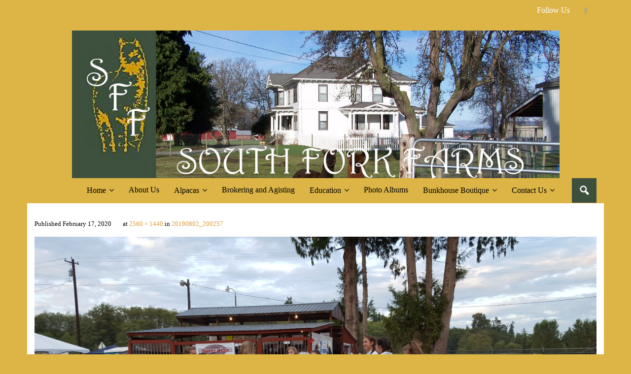

--- FILE ---
content_type: text/html; charset=UTF-8
request_url: http://alpacasofsouthforkfarms.com/wp/20190802_200257/
body_size: 11900
content:
<!DOCTYPE html>

<html lang="en">
<head>
<meta charset="UTF-8" />
<meta name="viewport" content="width=device-width" />
<link rel="profile" href="//gmpg.org/xfn/11" />
<link rel="pingback" href="http://alpacasofsouthforkfarms.com/wp/xmlrpc.php" />

<title>20190802_200257 &#8211; alpacasofsouthforkfarms.com</title>
<meta name='robots' content='max-image-preview:large' />
<link rel='dns-prefetch' href='//dl.dropboxusercontent.com' />
<link rel='dns-prefetch' href='//fonts.googleapis.com' />
<link rel="alternate" type="application/rss+xml" title="alpacasofsouthforkfarms.com &raquo; Feed" href="http://alpacasofsouthforkfarms.com/wp/feed/" />
<link rel="alternate" type="application/rss+xml" title="alpacasofsouthforkfarms.com &raquo; Comments Feed" href="http://alpacasofsouthforkfarms.com/wp/comments/feed/" />
<link rel="alternate" title="oEmbed (JSON)" type="application/json+oembed" href="http://alpacasofsouthforkfarms.com/wp/wp-json/oembed/1.0/embed?url=http%3A%2F%2Falpacasofsouthforkfarms.com%2Fwp%2F20190802_200257%2F" />
<link rel="alternate" title="oEmbed (XML)" type="text/xml+oembed" href="http://alpacasofsouthforkfarms.com/wp/wp-json/oembed/1.0/embed?url=http%3A%2F%2Falpacasofsouthforkfarms.com%2Fwp%2F20190802_200257%2F&#038;format=xml" />
<style id='wp-img-auto-sizes-contain-inline-css' type='text/css'>
img:is([sizes=auto i],[sizes^="auto," i]){contain-intrinsic-size:3000px 1500px}
/*# sourceURL=wp-img-auto-sizes-contain-inline-css */
</style>
<style id='wp-emoji-styles-inline-css' type='text/css'>

	img.wp-smiley, img.emoji {
		display: inline !important;
		border: none !important;
		box-shadow: none !important;
		height: 1em !important;
		width: 1em !important;
		margin: 0 0.07em !important;
		vertical-align: -0.1em !important;
		background: none !important;
		padding: 0 !important;
	}
/*# sourceURL=wp-emoji-styles-inline-css */
</style>
<style id='wp-block-library-inline-css' type='text/css'>
:root{--wp-block-synced-color:#7a00df;--wp-block-synced-color--rgb:122,0,223;--wp-bound-block-color:var(--wp-block-synced-color);--wp-editor-canvas-background:#ddd;--wp-admin-theme-color:#007cba;--wp-admin-theme-color--rgb:0,124,186;--wp-admin-theme-color-darker-10:#006ba1;--wp-admin-theme-color-darker-10--rgb:0,107,160.5;--wp-admin-theme-color-darker-20:#005a87;--wp-admin-theme-color-darker-20--rgb:0,90,135;--wp-admin-border-width-focus:2px}@media (min-resolution:192dpi){:root{--wp-admin-border-width-focus:1.5px}}.wp-element-button{cursor:pointer}:root .has-very-light-gray-background-color{background-color:#eee}:root .has-very-dark-gray-background-color{background-color:#313131}:root .has-very-light-gray-color{color:#eee}:root .has-very-dark-gray-color{color:#313131}:root .has-vivid-green-cyan-to-vivid-cyan-blue-gradient-background{background:linear-gradient(135deg,#00d084,#0693e3)}:root .has-purple-crush-gradient-background{background:linear-gradient(135deg,#34e2e4,#4721fb 50%,#ab1dfe)}:root .has-hazy-dawn-gradient-background{background:linear-gradient(135deg,#faaca8,#dad0ec)}:root .has-subdued-olive-gradient-background{background:linear-gradient(135deg,#fafae1,#67a671)}:root .has-atomic-cream-gradient-background{background:linear-gradient(135deg,#fdd79a,#004a59)}:root .has-nightshade-gradient-background{background:linear-gradient(135deg,#330968,#31cdcf)}:root .has-midnight-gradient-background{background:linear-gradient(135deg,#020381,#2874fc)}:root{--wp--preset--font-size--normal:16px;--wp--preset--font-size--huge:42px}.has-regular-font-size{font-size:1em}.has-larger-font-size{font-size:2.625em}.has-normal-font-size{font-size:var(--wp--preset--font-size--normal)}.has-huge-font-size{font-size:var(--wp--preset--font-size--huge)}.has-text-align-center{text-align:center}.has-text-align-left{text-align:left}.has-text-align-right{text-align:right}.has-fit-text{white-space:nowrap!important}#end-resizable-editor-section{display:none}.aligncenter{clear:both}.items-justified-left{justify-content:flex-start}.items-justified-center{justify-content:center}.items-justified-right{justify-content:flex-end}.items-justified-space-between{justify-content:space-between}.screen-reader-text{border:0;clip-path:inset(50%);height:1px;margin:-1px;overflow:hidden;padding:0;position:absolute;width:1px;word-wrap:normal!important}.screen-reader-text:focus{background-color:#ddd;clip-path:none;color:#444;display:block;font-size:1em;height:auto;left:5px;line-height:normal;padding:15px 23px 14px;text-decoration:none;top:5px;width:auto;z-index:100000}html :where(.has-border-color){border-style:solid}html :where([style*=border-top-color]){border-top-style:solid}html :where([style*=border-right-color]){border-right-style:solid}html :where([style*=border-bottom-color]){border-bottom-style:solid}html :where([style*=border-left-color]){border-left-style:solid}html :where([style*=border-width]){border-style:solid}html :where([style*=border-top-width]){border-top-style:solid}html :where([style*=border-right-width]){border-right-style:solid}html :where([style*=border-bottom-width]){border-bottom-style:solid}html :where([style*=border-left-width]){border-left-style:solid}html :where(img[class*=wp-image-]){height:auto;max-width:100%}:where(figure){margin:0 0 1em}html :where(.is-position-sticky){--wp-admin--admin-bar--position-offset:var(--wp-admin--admin-bar--height,0px)}@media screen and (max-width:600px){html :where(.is-position-sticky){--wp-admin--admin-bar--position-offset:0px}}

/*# sourceURL=wp-block-library-inline-css */
</style><style id='global-styles-inline-css' type='text/css'>
:root{--wp--preset--aspect-ratio--square: 1;--wp--preset--aspect-ratio--4-3: 4/3;--wp--preset--aspect-ratio--3-4: 3/4;--wp--preset--aspect-ratio--3-2: 3/2;--wp--preset--aspect-ratio--2-3: 2/3;--wp--preset--aspect-ratio--16-9: 16/9;--wp--preset--aspect-ratio--9-16: 9/16;--wp--preset--color--black: #000000;--wp--preset--color--cyan-bluish-gray: #abb8c3;--wp--preset--color--white: #ffffff;--wp--preset--color--pale-pink: #f78da7;--wp--preset--color--vivid-red: #cf2e2e;--wp--preset--color--luminous-vivid-orange: #ff6900;--wp--preset--color--luminous-vivid-amber: #fcb900;--wp--preset--color--light-green-cyan: #7bdcb5;--wp--preset--color--vivid-green-cyan: #00d084;--wp--preset--color--pale-cyan-blue: #8ed1fc;--wp--preset--color--vivid-cyan-blue: #0693e3;--wp--preset--color--vivid-purple: #9b51e0;--wp--preset--gradient--vivid-cyan-blue-to-vivid-purple: linear-gradient(135deg,rgb(6,147,227) 0%,rgb(155,81,224) 100%);--wp--preset--gradient--light-green-cyan-to-vivid-green-cyan: linear-gradient(135deg,rgb(122,220,180) 0%,rgb(0,208,130) 100%);--wp--preset--gradient--luminous-vivid-amber-to-luminous-vivid-orange: linear-gradient(135deg,rgb(252,185,0) 0%,rgb(255,105,0) 100%);--wp--preset--gradient--luminous-vivid-orange-to-vivid-red: linear-gradient(135deg,rgb(255,105,0) 0%,rgb(207,46,46) 100%);--wp--preset--gradient--very-light-gray-to-cyan-bluish-gray: linear-gradient(135deg,rgb(238,238,238) 0%,rgb(169,184,195) 100%);--wp--preset--gradient--cool-to-warm-spectrum: linear-gradient(135deg,rgb(74,234,220) 0%,rgb(151,120,209) 20%,rgb(207,42,186) 40%,rgb(238,44,130) 60%,rgb(251,105,98) 80%,rgb(254,248,76) 100%);--wp--preset--gradient--blush-light-purple: linear-gradient(135deg,rgb(255,206,236) 0%,rgb(152,150,240) 100%);--wp--preset--gradient--blush-bordeaux: linear-gradient(135deg,rgb(254,205,165) 0%,rgb(254,45,45) 50%,rgb(107,0,62) 100%);--wp--preset--gradient--luminous-dusk: linear-gradient(135deg,rgb(255,203,112) 0%,rgb(199,81,192) 50%,rgb(65,88,208) 100%);--wp--preset--gradient--pale-ocean: linear-gradient(135deg,rgb(255,245,203) 0%,rgb(182,227,212) 50%,rgb(51,167,181) 100%);--wp--preset--gradient--electric-grass: linear-gradient(135deg,rgb(202,248,128) 0%,rgb(113,206,126) 100%);--wp--preset--gradient--midnight: linear-gradient(135deg,rgb(2,3,129) 0%,rgb(40,116,252) 100%);--wp--preset--font-size--small: 13px;--wp--preset--font-size--medium: 20px;--wp--preset--font-size--large: 36px;--wp--preset--font-size--x-large: 42px;--wp--preset--spacing--20: 0.44rem;--wp--preset--spacing--30: 0.67rem;--wp--preset--spacing--40: 1rem;--wp--preset--spacing--50: 1.5rem;--wp--preset--spacing--60: 2.25rem;--wp--preset--spacing--70: 3.38rem;--wp--preset--spacing--80: 5.06rem;--wp--preset--shadow--natural: 6px 6px 9px rgba(0, 0, 0, 0.2);--wp--preset--shadow--deep: 12px 12px 50px rgba(0, 0, 0, 0.4);--wp--preset--shadow--sharp: 6px 6px 0px rgba(0, 0, 0, 0.2);--wp--preset--shadow--outlined: 6px 6px 0px -3px rgb(255, 255, 255), 6px 6px rgb(0, 0, 0);--wp--preset--shadow--crisp: 6px 6px 0px rgb(0, 0, 0);}:where(.is-layout-flex){gap: 0.5em;}:where(.is-layout-grid){gap: 0.5em;}body .is-layout-flex{display: flex;}.is-layout-flex{flex-wrap: wrap;align-items: center;}.is-layout-flex > :is(*, div){margin: 0;}body .is-layout-grid{display: grid;}.is-layout-grid > :is(*, div){margin: 0;}:where(.wp-block-columns.is-layout-flex){gap: 2em;}:where(.wp-block-columns.is-layout-grid){gap: 2em;}:where(.wp-block-post-template.is-layout-flex){gap: 1.25em;}:where(.wp-block-post-template.is-layout-grid){gap: 1.25em;}.has-black-color{color: var(--wp--preset--color--black) !important;}.has-cyan-bluish-gray-color{color: var(--wp--preset--color--cyan-bluish-gray) !important;}.has-white-color{color: var(--wp--preset--color--white) !important;}.has-pale-pink-color{color: var(--wp--preset--color--pale-pink) !important;}.has-vivid-red-color{color: var(--wp--preset--color--vivid-red) !important;}.has-luminous-vivid-orange-color{color: var(--wp--preset--color--luminous-vivid-orange) !important;}.has-luminous-vivid-amber-color{color: var(--wp--preset--color--luminous-vivid-amber) !important;}.has-light-green-cyan-color{color: var(--wp--preset--color--light-green-cyan) !important;}.has-vivid-green-cyan-color{color: var(--wp--preset--color--vivid-green-cyan) !important;}.has-pale-cyan-blue-color{color: var(--wp--preset--color--pale-cyan-blue) !important;}.has-vivid-cyan-blue-color{color: var(--wp--preset--color--vivid-cyan-blue) !important;}.has-vivid-purple-color{color: var(--wp--preset--color--vivid-purple) !important;}.has-black-background-color{background-color: var(--wp--preset--color--black) !important;}.has-cyan-bluish-gray-background-color{background-color: var(--wp--preset--color--cyan-bluish-gray) !important;}.has-white-background-color{background-color: var(--wp--preset--color--white) !important;}.has-pale-pink-background-color{background-color: var(--wp--preset--color--pale-pink) !important;}.has-vivid-red-background-color{background-color: var(--wp--preset--color--vivid-red) !important;}.has-luminous-vivid-orange-background-color{background-color: var(--wp--preset--color--luminous-vivid-orange) !important;}.has-luminous-vivid-amber-background-color{background-color: var(--wp--preset--color--luminous-vivid-amber) !important;}.has-light-green-cyan-background-color{background-color: var(--wp--preset--color--light-green-cyan) !important;}.has-vivid-green-cyan-background-color{background-color: var(--wp--preset--color--vivid-green-cyan) !important;}.has-pale-cyan-blue-background-color{background-color: var(--wp--preset--color--pale-cyan-blue) !important;}.has-vivid-cyan-blue-background-color{background-color: var(--wp--preset--color--vivid-cyan-blue) !important;}.has-vivid-purple-background-color{background-color: var(--wp--preset--color--vivid-purple) !important;}.has-black-border-color{border-color: var(--wp--preset--color--black) !important;}.has-cyan-bluish-gray-border-color{border-color: var(--wp--preset--color--cyan-bluish-gray) !important;}.has-white-border-color{border-color: var(--wp--preset--color--white) !important;}.has-pale-pink-border-color{border-color: var(--wp--preset--color--pale-pink) !important;}.has-vivid-red-border-color{border-color: var(--wp--preset--color--vivid-red) !important;}.has-luminous-vivid-orange-border-color{border-color: var(--wp--preset--color--luminous-vivid-orange) !important;}.has-luminous-vivid-amber-border-color{border-color: var(--wp--preset--color--luminous-vivid-amber) !important;}.has-light-green-cyan-border-color{border-color: var(--wp--preset--color--light-green-cyan) !important;}.has-vivid-green-cyan-border-color{border-color: var(--wp--preset--color--vivid-green-cyan) !important;}.has-pale-cyan-blue-border-color{border-color: var(--wp--preset--color--pale-cyan-blue) !important;}.has-vivid-cyan-blue-border-color{border-color: var(--wp--preset--color--vivid-cyan-blue) !important;}.has-vivid-purple-border-color{border-color: var(--wp--preset--color--vivid-purple) !important;}.has-vivid-cyan-blue-to-vivid-purple-gradient-background{background: var(--wp--preset--gradient--vivid-cyan-blue-to-vivid-purple) !important;}.has-light-green-cyan-to-vivid-green-cyan-gradient-background{background: var(--wp--preset--gradient--light-green-cyan-to-vivid-green-cyan) !important;}.has-luminous-vivid-amber-to-luminous-vivid-orange-gradient-background{background: var(--wp--preset--gradient--luminous-vivid-amber-to-luminous-vivid-orange) !important;}.has-luminous-vivid-orange-to-vivid-red-gradient-background{background: var(--wp--preset--gradient--luminous-vivid-orange-to-vivid-red) !important;}.has-very-light-gray-to-cyan-bluish-gray-gradient-background{background: var(--wp--preset--gradient--very-light-gray-to-cyan-bluish-gray) !important;}.has-cool-to-warm-spectrum-gradient-background{background: var(--wp--preset--gradient--cool-to-warm-spectrum) !important;}.has-blush-light-purple-gradient-background{background: var(--wp--preset--gradient--blush-light-purple) !important;}.has-blush-bordeaux-gradient-background{background: var(--wp--preset--gradient--blush-bordeaux) !important;}.has-luminous-dusk-gradient-background{background: var(--wp--preset--gradient--luminous-dusk) !important;}.has-pale-ocean-gradient-background{background: var(--wp--preset--gradient--pale-ocean) !important;}.has-electric-grass-gradient-background{background: var(--wp--preset--gradient--electric-grass) !important;}.has-midnight-gradient-background{background: var(--wp--preset--gradient--midnight) !important;}.has-small-font-size{font-size: var(--wp--preset--font-size--small) !important;}.has-medium-font-size{font-size: var(--wp--preset--font-size--medium) !important;}.has-large-font-size{font-size: var(--wp--preset--font-size--large) !important;}.has-x-large-font-size{font-size: var(--wp--preset--font-size--x-large) !important;}
/*# sourceURL=global-styles-inline-css */
</style>

<style id='classic-theme-styles-inline-css' type='text/css'>
/*! This file is auto-generated */
.wp-block-button__link{color:#fff;background-color:#32373c;border-radius:9999px;box-shadow:none;text-decoration:none;padding:calc(.667em + 2px) calc(1.333em + 2px);font-size:1.125em}.wp-block-file__button{background:#32373c;color:#fff;text-decoration:none}
/*# sourceURL=/wp-includes/css/classic-themes.min.css */
</style>
<link rel='stylesheet' id='contact-form-7-css' href='http://alpacasofsouthforkfarms.com/wp/wp-content/plugins/contact-form-7/includes/css/styles.css?ver=6.1.4' type='text/css' media='all' />
<link rel='stylesheet' id='thinkup-google-fonts-css' href='//fonts.googleapis.com/css?family=PT+Sans%3A300%2C400%2C600%2C700%7CRaleway%3A300%2C400%2C600%2C700&#038;subset=latin%2Clatin-ext' type='text/css' media='all' />
<link rel='stylesheet' id='prettyPhoto-css' href='http://alpacasofsouthforkfarms.com/wp/wp-content/themes/Experon_Pro/lib/extentions/prettyPhoto/css/prettyPhoto.css?ver=3.1.6' type='text/css' media='all' />
<link rel='stylesheet' id='thinkup-bootstrap-css' href='http://alpacasofsouthforkfarms.com/wp/wp-content/themes/Experon_Pro/lib/extentions/bootstrap/css/bootstrap.min.css?ver=2.3.2' type='text/css' media='all' />
<link rel='stylesheet' id='dashicons-css' href='http://alpacasofsouthforkfarms.com/wp/wp-includes/css/dashicons.min.css?ver=6.9' type='text/css' media='all' />
<link rel='stylesheet' id='font-awesome-css' href='http://alpacasofsouthforkfarms.com/wp/wp-content/themes/Experon_Pro/lib/extentions/font-awesome/css/font-awesome.min.css?ver=4.7.0' type='text/css' media='all' />
<link rel='stylesheet' id='thinkup-shortcodes-css' href='http://alpacasofsouthforkfarms.com/wp/wp-content/themes/Experon_Pro/styles/style-shortcodes.css?ver=1.11.1' type='text/css' media='all' />
<link rel='stylesheet' id='thinkup-style-css' href='http://alpacasofsouthforkfarms.com/wp/wp-content/themes/Experon_Pro/style.css?ver=1.11.1' type='text/css' media='all' />
<link rel='stylesheet' id='thinkup-portfolio-css' href='http://alpacasofsouthforkfarms.com/wp/wp-content/themes/Experon_Pro/styles/style-portfolio.css?ver=1.11.1' type='text/css' media='all' />
<script type="text/javascript" src="http://alpacasofsouthforkfarms.com/wp/wp-includes/js/jquery/jquery.min.js?ver=3.7.1" id="jquery-core-js"></script>
<script type="text/javascript" src="http://alpacasofsouthforkfarms.com/wp/wp-includes/js/jquery/jquery-migrate.min.js?ver=3.4.1" id="jquery-migrate-js"></script>
<script type="text/javascript" src="http://alpacasofsouthforkfarms.com/wp/wp-content/themes/Experon_Pro/lib/scripts/plugins/sticky/jquery.sticky.js?ver=true" id="sticky-js"></script>
<script type="text/javascript" src="http://alpacasofsouthforkfarms.com/wp/wp-content/themes/Experon_Pro/lib/scripts/plugins/videoBG/jquery.videoBG.js?ver=0.2" id="videobg-js"></script>
<script type="text/javascript" id="tweetscroll-js-extra">
/* <![CDATA[ */
var PiTweetScroll = {"ajaxrequests":"http://alpacasofsouthforkfarms.com/wp/wp-admin/admin-ajax.php"};
//# sourceURL=tweetscroll-js-extra
/* ]]> */
</script>
<script type="text/javascript" src="http://alpacasofsouthforkfarms.com/wp/wp-content/themes/Experon_Pro/lib/widgets/twitterfeed/js/jquery.tweetscroll.js?ver=6.9" id="tweetscroll-js"></script>
<link rel="https://api.w.org/" href="http://alpacasofsouthforkfarms.com/wp/wp-json/" /><link rel="alternate" title="JSON" type="application/json" href="http://alpacasofsouthforkfarms.com/wp/wp-json/wp/v2/media/1549" /><link rel="EditURI" type="application/rsd+xml" title="RSD" href="http://alpacasofsouthforkfarms.com/wp/xmlrpc.php?rsd" />
<meta name="generator" content="WordPress 6.9" />
<link rel="canonical" href="http://alpacasofsouthforkfarms.com/wp/20190802_200257/" />
<link rel='shortlink' href='http://alpacasofsouthforkfarms.com/wp/?p=1549' />
<style type="text/css">.recentcomments a{display:inline !important;padding:0 !important;margin:0 !important;}</style><style type="text/css">
#content, #content button, #content input, #content select, #content textarea { font-family:georgia}
#introaction-core, #introaction-core button, #introaction-core input, #introaction-core select, #introaction-core textarea { font-family:georgia}
#outroaction-core, #outroaction-core button, #outroaction-core input, #outroaction-core select, #outroaction-core textarea { font-family:georgia}
h1, h2, h3, h4, h5, h6 { font-family:georgia}
#content h1, #content h2, #content h3, #content h4, #content h5, #content h6 { font-family:georgia}
#intro-core h1, #intro-core h2, #intro-core h3, #intro-core h4, #intro-core h5, #intro-core h6 { font-family:georgia}
#introaction-core h1, #introaction-core h2, #introaction-core h3, #introaction-core h4, #introaction-core h5, #introaction-core h6 { font-family:georgia}
#outroaction-core h1, #outroaction-core h2, #outroaction-core h3, #outroaction-core h4, #outroaction-core h5, #outroaction-core h6 { font-family:georgia}
#footer-core h3 { font-family:georgia}
#pre-header .header-links li a, #pre-header-social li.message, #pre-header-search input { font-family:georgia}
#header li a, #header-sticky li a, #header-social li.message, #header-search input { font-family:georgia}
#footer-core, #footer-core button, #footer-core input, #footer-core select, #footer-core textarea { font-family:georgia}
#sub-footer-core, #sub-footer-core a { font-family:georgia}
#slider .featured-title span { font-family:georgia}
#slider .featured-excerpt span, #slider .featured-link a { font-family:georgia}
</style><style type="text/css">
#content, #content button, #content input, #content select, #content textarea { font-size:16px}
#introaction-core, #introaction-core button, #introaction-core input, #introaction-core select, #introaction-core textarea { font-size:16px}
#outroaction-core, #outroaction-core button, #outroaction-core input, #outroaction-core select, #outroaction-core textarea { font-size:16px}
h1, #content h1,#introaction-core h1, #outroaction-core h1 { font-size:28px}
h2, #content h2,#introaction-core h2, #outroaction-core h2 { font-size:26px}
h3, #content h3,#introaction-core h3, #outroaction-core h3 { font-size:24px}
h4, #content h4,#introaction-core h4, #outroaction-core h4 { font-size:22px}
h5, #content h5,#introaction-core h5, #outroaction-core h5 { font-size:20px}
h6, #content h6,#introaction-core h6, #outroaction-core h6 { font-size:18px}
#footer-core h3 { font-size:16px}
#pre-header #pre-header-core .menu > li > a, #pre-header-social li, #pre-header-social li a, #pre-header-search input { font-size:16px}
#pre-header #pre-header-core .sub-menu a { font-size:16px}
#header #header-core .menu > li > a, #header-responsive li a { font-size:16px}
#header #header-core .sub-menu a { font-size:16px}
#footer-core, #footer-core button, #footer-core input, #footer-core select, #footer-core textarea, #footer-core .widget { font-size:16px}
#sub-footer-core, #sub-footer-core a { font-size:14px}
#sidebar h3.widget-title { font-size:16px}
#slider .featured-title span { font-size:16px !important; }
#slider .featured-excerpt span { font-size:14px !important; }
</style>
<style type="text/css">
blockquote,
q,
a,
#pre-header .header-links .menu-hover > a,
#pre-header .header-links > ul > li > a:hover,
#pre-header .header-links .sub-menu a:hover,
#pre-header .header-links i,
#header .header-links .sub-menu a:hover,
#header .header-links .sub-menu .current-menu-item a,
#header .menu > li.menu-hover > a,
#header .menu > li.current_page_item > a,
#header .menu > li.current-menu-ancestor > a,
#header .menu > li > a:hover,
.header-style2.header-stickyactive #header .menu > li.menu-hover > a,
.header-style2.header-stickyactive #header .menu > li.current_page_item > a,
.header-style2.header-stickyactive #header .menu > li.current-menu-ancestor > a,
.header-style2.header-stickyactive #header .menu > li > a:hover,
#slider .featured-title span,
#slider .featured-excerpt span,
#slider .featured-link a,
#intro .page-title,
#intro #breadcrumbs,
.themebutton:hover,
button:hover,
html input[type="button"]:hover,
input[type="reset"]:hover,
input[type="submit"]:hover,
.themebutton2,
a.themebutton2,
.themebutton4,
.themebutton4:hover,
.action-text h3,
#footer-core a,
#footer-core .widget li > a:before,
.widget li a:hover,
.widget li > a:hover:before,
.widget_rss li a,
.thinkup_widget_categories li a:hover,
.thinkup_widget_childmenu li a.active,
.thinkup_widget_childmenu li a:hover,
.thinkup_widget_childmenu li > a.active:before,
.thinkup_widget_childmenu li > a:hover:before,
.thinkup_widget_recentcomments .quote:before,
#footer .thinkup_widget_tabs h3.widget-title,
#sidebar .thinkup_widget_twitterfeed a,
#footer .thinkup_widget_twitterfeed small,
.more-link.style2 .more-icon,
.blog-article .blog-title a:hover,
.blog-article .entry-meta a:hover,
.single .entry-meta a:hover,
#comments-title h3,
#reply-title,
.comment-author h4,
.comment-author a:hover,
.comment-meta a:hover,
.page-template-template-archive-php #main-core a:hover,
.page-template-template-sitemap-php #main-core a:hover,
.testimonial-name h3,
.testimonial-quote:before,
.accordion-toggle:before,
.accordion-toggle,
.accordion-toggle.collapsed:hover,
.button.style1:hover,
.button.style2:hover,
.button.style3,
.button.style4:hover,
.sc-carousel .entry-header .image-overlay.overlay2 .hover-zoom:hover:before,
.sc-carousel .entry-header .image-overlay.overlay2 .hover-link:hover:before,
.sc-postitem .entry-header .image-overlay.overlay2 .hover-zoom:hover:before,
.sc-postitem .entry-header .image-overlay.overlay2 .hover-link:hover:before,
.sc-featured h3,
ul.iconfont i,
.sc-lightbox a:hover:before,
.pricing-table i,
.pricing-table .pricing-title,
.pricing-table .pricing-price,
.tabs.style2 .nav-tabs .active a,
.tabs.style2 .nav-tabs a:hover,
.tabs.style3 .nav-tabs a,
.sc-carousel.carousel-portfolio .entry-content h4 a:hover,
.sc-carousel.carousel-team .entry-header .overlay2 .hover-link:hover,
.iconfull.style2 .iconurl > a:hover,
.services-builder.style1 a:hover i,
.services-builder.style1 .iconurl a:hover,
.services-builder.style2 i,
.services-builder.style2 .iconmain h3 {
	color: #3d503d;
}
.sc-carousel .entry-content h4 a:hover {
	color: #3d503d !important;
}
.pag li a:hover,
.pag li.current span,
#header-search a,
.header-style2 #header-search a:hover,
.header-style2 #header-search.active a,
#slider .featured-link a:hover,
#slider .rslides-content.style4 .featured-title span,
.themebutton,
button,
html input[type="button"],
input[type="reset"],
input[type="submit"],
.themebutton2:hover,
.themebutton3:hover,
#section-home .entry-header span,
#scrollUp:hover:after,
.widget_tag_cloud a,
.thinkup_widget_tagscloud a,
.blog-icon i:hover,
.blog-thumb .image-overlay-inner a:hover,
#content-footer,
.team-social li a:hover,
.button.style3:hover,
.button.style4,
.sc-carousel a.prev:hover,
.sc-carousel a.next:hover,
.sc-carousel .entry-header .hover-link:hover,
.sc-carousel .entry-header .hover-zoom:hover,
.sc-postitem .entry-header .hover-link:hover,
.sc-postitem .entry-header .hover-zoom:hover,
.sc-carousel .entry-header:hover .image-overlay.overlay2,
.sc-postitem .entry-header:hover .image-overlay.overlay2,
.sc-lightbox .image-overlay-inner,
.pricing-table.style2,
.tabs.style3 .nav-tabs .active a,
.tabs.style3 .nav-tabs a:hover,
.iconfull.style1 a:hover i,
.iconfull.style1 i.fa-inverse,
.progress.progress-basic .bar-danger,
.panel-grid-cell #introaction .style1,
.panel-grid-cell #introaction .style2,
.panel-grid-cell #introaction .style4:hover,
.panel-grid-cell #introaction .style6:hover,
.carousel-portfolio-builder.style2 .sc-carousel.carousel-portfolio a.prev:hover,
.carousel-portfolio-builder.style2 .sc-carousel.carousel-portfolio a.next:hover,
.carousel-portfolio-builder.style2 .sc-carousel-button:hover,
.services-builder.style1 .iconimage {
	background: #3d503d;
}
#sidebar .thinkup_widget_flickr a .image-overlay,
#footer .thinkup_widget_flickr img:hover,
#sidebar .popular-posts a .image-overlay,
#sidebar .recent-comments a .image-overlay,
#sidebar .recent-posts a .image-overlay,
.progress .bar-danger {
	background-color: #3d503d;
}
.themebutton4,
.pricing-table.style2 .pricing-link a,
.services-builder.style2 i,
.accordion.style2 .accordion-group,
.tabs.style3 .nav-tabs {
	border-color: #3d503d;
}
#author-bio,
#comments {
	border-top: 4px solid #3d503d;
}
.accordion.style2 .accordion-group:last-child {
	border-bottom: 4px solid #3d503d;
}
blockquote.style2, q.style2 {
	border-left: 10px solid #3d503d;
}
.carousel-portfolio-builder.style2 .sc-carousel.carousel-portfolio a.prev:hover, 
.carousel-portfolio-builder.style2 .sc-carousel.carousel-portfolio a.next:hover,
.carousel-portfolio-builder.style2 .sc-carousel-button:hover,
#slider .rslides-content.style8 .featured-link a:hover,
#footer .popular-posts:hover img,
#footer .recent-comments:hover img,
#footer .recent-posts:hover img,
.sc-carousel a.prev:hover,
.sc-carousel a.next:hover,
.services-builder.style1 a:hover i {
	border-color: #3d503d;
}
.pag li a,
.pag li span {
	-webkit-box-shadow: 0 0 0 2px #3d503d;
	-moz-box-shadow: 0 0 0 2px #3d503d;
	-ms-box-shadow: 0 0 0 2px #3d503d;
	-o-box-shadow: 0 0 0 2px #3d503d;
	box-shadow: 0 0 0 2px #3d503d;
}
.header-fancydrop #header .header-links .sub-menu {
	-webkit-box-shadow: #3d503d 0px -4px 0px 0px, rgba(0, 0, 0, 0.15) 1px 1px 2px 0px;
	-moz-box-shadow: #3d503d 0px -4px 0px 0px, rgba(0, 0, 0, 0.15) 1px 1px 2px 0px;
	-ms-box-shadow: #3d503d 0px -4px 0px 0px, rgba(0, 0, 0, 0.15) 1px 1px 2px 0px;
	-o-box-shadow: #3d503d 0px -4px 0px 0px, rgba(0, 0, 0, 0.15) 1px 1px 2px 0px;
	box-shadow: #3d503d 0px -4px 0px 0px, rgba(0, 0, 0, 0.15) 1px 1px 2px 0px;
}
.button.style3,
.button.style4 {
	-webkit-box-shadow: 0 0 0 4px #3d503d;
	-moz-box-shadow: 0 0 0 4px #3d503d;
	-ms-box-shadow: 0 0 0 4px #3d503d;
	-o-box-shadow: 0 0 0 4px #3d503d;
	box-shadow: 0 0 0 4px #3d503d;
}
.port-title a:hover,
#portfolio-options.style2 #filter.portfolio-filter li a:hover,
#portfolio-options.style2 #filter.portfolio-filter li a.selected {
	color: #3d503d;
}
.portfolio-nav.port-navbar.collapsed {
	background: #3d503d;
}
#portfolio-options.style2 #filter.portfolio-filter li a:hover,
#portfolio-options.style2 #filter.portfolio-filter li a.selected {
	border-bottom: 2px solid #3d503d;
}
.woocommerce ul.products li.product .price ins, 
.woocommerce-page ul.products li.product .price ins,
.products h3,
.woo-meta a:hover,
.woo-meta a.active,
.jm-post-like.liked,
.products .price ins,
.products .column-1 a:hover h3,
.tax-product_tag .products .added_to_cart:hover,
.tax-product_cat .products .added_to_cart:hover,
.post-type-archive-product .products .added_to_cart:hover,
.single-product .entry-summary .price,
#myaccount-tabs li.active a {
	color: #3d503d;
}
.single-product .related.products .more-link.style2 .more-icon:hover,
.chosen-container .chosen-results li.highlighted,
.tax-product_tag .products .added_to_cart,
.tax-product_cat .products .added_to_cart,
.post-type-archive-product .products .added_to_cart,
.single-product .variations .value label:hover,
.single-product .variations .value input[type=radio]:checked + label {
	background: #3d503d;
}
.woo-meta a:hover,
.woo-meta a.active,
.jm-post-like.liked {
	border: 4px solid #3d503d;
}
.products .column-1 .one_half:first-child {
	border-bottom: 4px solid #3d503d;
}
.single-product .variations .value label:hover,
.single-product .variations .value input[type=radio]:checked + label {
	border-color: #3d503d;
}
@media only screen and (max-width: 568px) {
	#thinkupshortcodestabswoo.tabs .nav-tabs > li > a:hover,
	#thinkupshortcodestabswoo.tabs .nav-tabs > .active > a,
	#thinkupshortcodestabswoo.tabs .nav-tabs > .active > a:hover,
	#thinkupshortcodestabswoo.tabs .nav-tabs > .active > a:focus {
		background: #3d503d;
	}
}
@media only screen and (max-width: 568px) {
	#portfolio-options.style2 #filter.portfolio-filter li a:hover,
	#portfolio-options.style2 #filter.portfolio-filter li a.selected {
		background: #3d503d;
	}
}
.pag li.current span,
.themebutton:hover,
button:hover,
html input[type="button"]:hover,
input[type="reset"]:hover,
input[type="submit"]:hover,
.themebutton2,
.team-social li a,
.button.style1:hover,
.button.style2:hover,
.button.style3,
.button.style4:hover,
.services-builder.style2 a:hover i {
	background: rgba( 61, 80, 61, 0.2 );
}
#introaction.style2 #introaction-core,
#outroaction.style2 #outroaction-core,
#comments.style2 #commentform input[type="text"],
#comments.style2 #commentform textarea,
.accordion.style2 .accordion-group,
.sc-action.style2 .sc-action-core,
.tabs.style3 .nav-tabs,
.services-builder.style2 i,
#author-bio,
#comments,
.accordion.style2 .accordion-group:last-child {
	border-color: rgba( 61, 80, 61, 0.2 );
}
.pag li a,
.pag li span {
	-webkit-box-shadow: 0 0 0 2px rgba( 61, 80, 61, 0.2 );
	-moz-box-shadow: 0 0 0 2px rgba( 61, 80, 61, 0.2 );
	-ms-box-shadow: 0 0 0 2px rgba( 61, 80, 61, 0.2 );
	-o-box-shadow: 0 0 0 2px rgba( 61, 80, 61, 0.2 );
	box-shadow: 0 0 0 2px rgba( 61, 80, 61, 0.2 );
}
.themebutton,
button,
html input[type="button"],
input[type="reset"],
input[type="submit"],
.themebutton2,
.button.style2,
.button.style3:hover,
.button.style4:hover {
	-webkit-box-shadow: 0 0 0 4px rgba( 61, 80, 61, 0.2 );
	-moz-box-shadow: 0 0 0 4px rgba( 61, 80, 61, 0.2 );
	-ms-box-shadow: 0 0 0 4px rgba( 61, 80, 61, 0.2 );
	-o-box-shadow: 0 0 0 4px rgba( 61, 80, 61, 0.2 );
	box-shadow: 0 0 0 4px rgba( 61, 80, 61, 0.2 );
}
.portfolio-nav.port-navbar,
.portfolio-nav.port-navbar.collapsed:hover,
#filter.portfolio-filter li a:hover,
#filter.portfolio-filter li a.selected {
	background: rgba( 61, 80, 61, 0.2 );
}
#filter.portfolio-filter {
	border: 4px solid rgba( 61, 80, 61, 0.2 );
}
.woo-meta a {
	color: rgba( 61, 80, 61, 0.2 );
}
.tax-product_tag .products .added_to_cart:hover,
.tax-product_cat .products .added_to_cart:hover,
.post-type-archive-product .products .added_to_cart:hover {
	background: rgba( 61, 80, 61, 0.2 );
}
.woo-meta a {
	border: 4px solid rgba( 61, 80, 61, 0.2 );
}
.products .column-1 .one_half:first-child {
	border-bottom: 4px solid rgba( 61, 80, 61, 0.2 );
}
.tax-product_tag .products .added_to_cart,
.tax-product_cat .products .added_to_cart,
.post-type-archive-product .products .added_to_cart {
	-webkit-box-shadow: 0 0 0 4px rgba( 61, 80, 61, 0.2 );
	-moz-box-shadow: 0 0 0 4px rgba( 61, 80, 61, 0.2 );
	-ms-box-shadow: 0 0 0 4px rgba( 61, 80, 61, 0.2 );
	-o-box-shadow: 0 0 0 4px rgba( 61, 80, 61, 0.2 );
	box-shadow: 0 0 0 4px rgba( 61, 80, 61, 0.2 );
}
</style>
<style>#body-core {background: #FFFFFF;}#introaction-core h1, #introaction-core h2, #introaction-core h3, #introaction-core h4, #introaction-core h5, #introaction-core h6,#outroaction-core h1, #outroaction-core h2, #outroaction-core h3, #outroaction-core h4, #outroaction-core h5, #outroaction-core h6,#content h1, #content h2, #content h3, #content h4, #content h5, #content h6,#section-home h1, #section-home h2, #section-home h3, #section-home h4, #section-home h5, #section-home h6 {color: #000000;}body,button,input,select,textarea,.action-teaser {color: #000000;}#content a {color: #dd9933;}#content a:hover {color: #467c42;}#pre-header {background: #ddb546 !important;border: none !important;}#pre-header .header-links li a {background: none !important;}#pre-header-social li,#pre-header-social li:last-child {border-color: #ddb546 !important;}#pre-header .header-links .menu-hover > a,#pre-header .header-links > ul > li > a:hover {background: #FFFFFF !important;}#pre-header .header-links > ul > li a,#pre-header-social li {color: #FFFFFF !important;}#pre-header .header-links .menu-hover > a,#pre-header .menu > li.current-menu-item > a,#pre-header .menu > li.current-menu-ancestor > a,#pre-header .header-links > ul > li > a:hover {color: #FFFFFF !important;}#pre-header .header-links .sub-menu {background: #FFFFFF !important;}#pre-header .header-links .sub-menu a:hover {background: #FFFFFF !important;}#pre-header .header-links .sub-menu a {color: #FFFFFF !important;}#pre-header .header-links .sub-menu a:hover,#pre-header .header-links .sub-menu .current-menu-item a {color: #FFFFFF !important;}#pre-header .header-links .sub-menu,#pre-header .header-links .sub-menu li {border-color: #FFFFFF !important;}#header,#header-sticky {background: #ddb546 !important;border-bottom-color: #ddb546 !important;}#header-links {border: none;}#header .menu > li > a span,#header-sticky .menu > li > a span {border-color: #ddb546 !important;}.header-style2 #header-links {background: #ddb546 !important;border-bottom-color: #ddb546 !important;}.header-style2 #header .header-links > ul > li > a {border-color: #ddb546 !important;}#header .menu > li.menu-hover > a,#header .menu > li.current-menu-item > a,#header .menu > li.current-menu-ancestor > a,#header .menu > li > a:hover,#header-sticky .menu > li.menu-hover > a,#header-sticky .menu > li.current-menu-item > a,#header-sticky .menu > li.current-menu-ancestor > a,#header-sticky .menu > li > a:hover {background: #ddb546 !important;}#logo h1, #logo-sticky h1 {color: #FFFFFF !important;}#logo .site-description {color: #FFFFFF !important;}#header .header-links > ul > li a,#header-sticky .header-links > ul > li a {color: #000000 !important;}.header-style2 #header .menu > li.menu-hover > a,.header-style2 #header .menu > li.current-menu-item > a,.header-style2 #header .menu > li.current-menu-ancestor > a,.header-style2 #header .menu > li > a:hover {	border-color: #467c42 !important;}#header .menu > li.menu-hover > a,#header .menu > li.current-menu-item > a,#header .menu > li.current-menu-ancestor > a,#header .menu > li > a:hover,#header-sticky .menu > li.menu-hover > a,#header-sticky .menu > li.current-menu-item > a,#header-sticky .menu > li.current-menu-ancestor > a,#header-sticky .menu > li > a:hover {color: #467c42 !important;}#header .menu > li.menu-hover > a span,#header .menu > li.current-menu-item > a span,#header .menu > li.current-menu-ancestor > a span,#header .menu > li > a:hover span,#header-sticky .menu > li.menu-hover > a span,#header-sticky .menu > li.current-menu-item > a span,#header-sticky .menu > li.current-menu-ancestor > a span,#header-sticky .menu > li > a:hover span {	border-color: #467c42 !important;}#header .header-links .sub-menu,#header-sticky .header-links .sub-menu {background: #ddb546 !important;}#header .header-links .sub-menu li:hover,#header .header-links .sub-menu .current-menu-item,#header-sticky .header-links .sub-menu li:hover,#header-sticky .header-links .sub-menu .current-menu-item {background: #ddb546 !important;}#header .header-links .header-thinkupmega > .sub-menu > li:hover,#header-sticky .header-links .header-thinkupmega > .sub-menu > li:hover {background: inherit !important;}#header .header-links .sub-menu a,#header-sticky .header-links .sub-menu a {color: #000000 !important;}#header .header-links .sub-menu a:hover,#header .header-links .sub-menu .current-menu-item a,#header-sticky .header-links .sub-menu a:hover,#header-sticky .header-links .sub-menu .current-menu-item a {color: #467c42 !important;}#header .header-links .sub-menu,#header .header-links .sub-menu li,#header-sticky .header-links .sub-menu,#header-sticky .header-links .sub-menu li {border-color: #ddb546 !important;}.header-style2 #header .header-links .sub-menu,.header-style2 #header-sticky .header-links .sub-menu {border-color: #ddb546 !important;}#sub-footer {background: #3d503d;border-color: #3d503d;}#sub-footer-core {color: #ffffff;}#sub-footer-core a {color: #ad624c;}#sub-footer-core a:hover {color: #dd9933;}</style>
<style type="text/css">
#logo img {
	max-height: 300px;
	text align: center;
	display: block;
	margin: 0 auto;
}
#logo {
    float: none;
}
#header .header-links > ul > li a {
padding-top: 5px;
padding-bottom: 5px;
}
</style>
</head>

<body class="attachment wp-singular attachment-template-default single single-attachment postid-1549 attachmentid-1549 attachment-jpeg wp-custom-logo wp-theme-Experon_Pro layout-sidebar-none layout-fixed layout-boxed header-style1 header-fancydrop" style="background: #ddb546;">
<div id="body-core" class="hfeed site">

	<header id="site-header">

		
		<div id="pre-header">
		<div class="wrap-safari">
		<div id="pre-header-core" class="main-navigation">
  
			
			<div id="pre-header-social"><ul><li class="social message">Follow Us</li><li class="social facebook"><a href="https://www.facebook.com/South-Fork-Farms-The-Bunkhouse-Boutique-142299305927047/" data-tip="bottom" data-original-title="Facebook" target="_blank"><i class="fa fa-facebook"></i></a></li></ul></div>
		</div>
		</div>
		</div>
		<!-- #pre-header -->

				<div id="header">
		<div id="header-core">

			<div id="logo">
			<a rel="home" href="http://alpacasofsouthforkfarms.com/wp/"><img src="http://alpacasofsouthforkfarms.com/wp/wp-content/uploads/2016/01/Wordpress-Header.jpg" alt="Logo"></a>			</div>

			<div id="header-links" class="main-navigation">
			<div id="header-links-inner" class="header-links">

				<ul id="menu-main" class="menu"><li id="menu-item-94" class="menu-item menu-item-type-custom menu-item-object-custom menu-item-home menu-item-has-children"><a href="http://alpacasofsouthforkfarms.com/wp/"><span>Home</span></a>
<ul class="sub-menu">
	<li id="menu-item-316" class="menu-item menu-item-type-post_type menu-item-object-page current_page_parent"><a href="http://alpacasofsouthforkfarms.com/wp/announcements/">Announcements</a></li>
</ul>
</li>
<li id="menu-item-95" class="menu-item menu-item-type-post_type menu-item-object-page"><a href="http://alpacasofsouthforkfarms.com/wp/about/"><span>About Us</span></a></li>
<li id="menu-item-98" class="menu-item menu-item-type-post_type menu-item-object-page menu-item-has-children"><a href="http://alpacasofsouthforkfarms.com/wp/alpacas/"><span>Alpacas</span></a>
<ul class="sub-menu">
	<li id="menu-item-106" class="menu-item menu-item-type-post_type menu-item-object-page"><a href="http://alpacasofsouthforkfarms.com/wp/dams/">Dams, Cria, Juveniles</a></li>
	<li id="menu-item-114" class="menu-item menu-item-type-post_type menu-item-object-page"><a href="http://alpacasofsouthforkfarms.com/wp/herdsires/">Herdsires</a></li>
	<li id="menu-item-100" class="menu-item menu-item-type-post_type menu-item-object-page"><a href="http://alpacasofsouthforkfarms.com/wp/brokered/">Brokered</a></li>
	<li id="menu-item-103" class="menu-item menu-item-type-post_type menu-item-object-page"><a href="http://alpacasofsouthforkfarms.com/wp/companions/">Companions</a></li>
</ul>
</li>
<li id="menu-item-101" class="menu-item menu-item-type-post_type menu-item-object-page"><a href="http://alpacasofsouthforkfarms.com/wp/brokering-and-agisting/"><span>Brokering and Agisting</span></a></li>
<li id="menu-item-107" class="menu-item menu-item-type-post_type menu-item-object-page menu-item-has-children"><a href="http://alpacasofsouthforkfarms.com/wp/education/"><span>Education</span></a>
<ul class="sub-menu">
	<li id="menu-item-108" class="menu-item menu-item-type-post_type menu-item-object-page"><a href="http://alpacasofsouthforkfarms.com/wp/faq/">FAQ</a></li>
	<li id="menu-item-115" class="menu-item menu-item-type-post_type menu-item-object-page"><a href="http://alpacasofsouthforkfarms.com/wp/history-of-the-alpaca/">History of the Alpaca</a></li>
	<li id="menu-item-96" class="menu-item menu-item-type-post_type menu-item-object-page"><a href="http://alpacasofsouthforkfarms.com/wp/alpaca-basics/">Alpaca Basics</a></li>
	<li id="menu-item-97" class="menu-item menu-item-type-post_type menu-item-object-page"><a href="http://alpacasofsouthforkfarms.com/wp/alpaca-fiber/">Alpaca Fiber</a></li>
	<li id="menu-item-99" class="menu-item menu-item-type-post_type menu-item-object-page"><a href="http://alpacasofsouthforkfarms.com/wp/birthing-cria/">Birthing Cria</a></li>
	<li id="menu-item-109" class="menu-item menu-item-type-post_type menu-item-object-page"><a href="http://alpacasofsouthforkfarms.com/wp/felted-soap/">Felted Soap</a></li>
	<li id="menu-item-869" class="menu-item menu-item-type-post_type menu-item-object-page"><a href="http://alpacasofsouthforkfarms.com/wp/electric-carding/">Electric Carding</a></li>
	<li id="menu-item-117" class="menu-item menu-item-type-post_type menu-item-object-page"><a href="http://alpacasofsouthforkfarms.com/wp/parasite-control/">Parasite Control</a></li>
	<li id="menu-item-118" class="menu-item menu-item-type-post_type menu-item-object-page"><a href="http://alpacasofsouthforkfarms.com/wp/pasture-maintenance/">Pasture Maintenance</a></li>
	<li id="menu-item-121" class="menu-item menu-item-type-post_type menu-item-object-page"><a href="http://alpacasofsouthforkfarms.com/wp/shearing/">Shearing</a></li>
	<li id="menu-item-122" class="menu-item menu-item-type-post_type menu-item-object-page"><a href="http://alpacasofsouthforkfarms.com/wp/showing-alpacas/">Showing Alpacas</a></li>
	<li id="menu-item-125" class="menu-item menu-item-type-post_type menu-item-object-page"><a href="http://alpacasofsouthforkfarms.com/wp/training-alpacas/">Training Alpacas</a></li>
	<li id="menu-item-126" class="menu-item menu-item-type-post_type menu-item-object-page"><a href="http://alpacasofsouthforkfarms.com/wp/watering-and-feeding/">Watering and Feeding</a></li>
</ul>
</li>
<li id="menu-item-119" class="menu-item menu-item-type-post_type menu-item-object-page"><a href="http://alpacasofsouthforkfarms.com/wp/photos/"><span>Photo Albums</span></a></li>
<li id="menu-item-102" class="menu-item menu-item-type-post_type menu-item-object-page menu-item-has-children"><a href="http://alpacasofsouthforkfarms.com/wp/bunkhouse-boutique/"><span>Bunkhouse Boutique</span></a>
<ul class="sub-menu">
	<li id="menu-item-135" class="menu-item menu-item-type-post_type menu-item-object-page"><a href="http://alpacasofsouthforkfarms.com/wp/hours/">Hours</a></li>
	<li id="menu-item-431" class="menu-item menu-item-type-post_type menu-item-object-page"><a href="http://alpacasofsouthforkfarms.com/wp/cat-balls/">Cat Balls</a></li>
	<li id="menu-item-105" class="menu-item menu-item-type-post_type menu-item-object-page"><a href="http://alpacasofsouthforkfarms.com/wp/cuddlies/">Cuddlies</a></li>
	<li id="menu-item-433" class="menu-item menu-item-type-post_type menu-item-object-page"><a href="http://alpacasofsouthforkfarms.com/wp/dryer-balls/">Dryer  Balls</a></li>
	<li id="menu-item-434" class="menu-item menu-item-type-post_type menu-item-object-page"><a href="http://alpacasofsouthforkfarms.com/wp/felted-soap-2/">Felted Soap</a></li>
	<li id="menu-item-430" class="menu-item menu-item-type-post_type menu-item-object-page"><a href="http://alpacasofsouthforkfarms.com/wp/finger-puppets/">Finger Puppets</a></li>
	<li id="menu-item-111" class="menu-item menu-item-type-post_type menu-item-object-page"><a href="http://alpacasofsouthforkfarms.com/wp/gloves/">Gloves</a></li>
	<li id="menu-item-113" class="menu-item menu-item-type-post_type menu-item-object-page"><a href="http://alpacasofsouthforkfarms.com/wp/hats-and-headbands/">Hats and Headbands</a></li>
	<li id="menu-item-120" class="menu-item menu-item-type-post_type menu-item-object-page"><a href="http://alpacasofsouthforkfarms.com/wp/shawls-and-scarves/">Shawls and Scarves</a></li>
	<li id="menu-item-123" class="menu-item menu-item-type-post_type menu-item-object-page"><a href="http://alpacasofsouthforkfarms.com/wp/socks/">Socks</a></li>
	<li id="menu-item-124" class="menu-item menu-item-type-post_type menu-item-object-page"><a href="http://alpacasofsouthforkfarms.com/wp/sweaters/">Sweaters</a></li>
	<li id="menu-item-127" class="menu-item menu-item-type-post_type menu-item-object-page"><a href="http://alpacasofsouthforkfarms.com/wp/yarn/">Yarn</a></li>
	<li id="menu-item-116" class="menu-item menu-item-type-post_type menu-item-object-page menu-item-has-children"><a href="http://alpacasofsouthforkfarms.com/wp/miscellaneous/">Miscellaneous</a>
	<ul class="sub-menu">
		<li id="menu-item-110" class="menu-item menu-item-type-post_type menu-item-object-page"><a href="http://alpacasofsouthforkfarms.com/wp/garment-care/">Garment Care</a></li>
		<li id="menu-item-112" class="menu-item menu-item-type-post_type menu-item-object-page"><a href="http://alpacasofsouthforkfarms.com/wp/hardanger/">Hardanger</a></li>
		<li id="menu-item-429" class="menu-item menu-item-type-post_type menu-item-object-page"><a href="http://alpacasofsouthforkfarms.com/wp/walnuts/">Walnuts</a></li>
	</ul>
</li>
</ul>
</li>
<li id="menu-item-104" class="menu-item menu-item-type-post_type menu-item-object-page menu-item-has-children"><a href="http://alpacasofsouthforkfarms.com/wp/contact/"><span>Contact Us</span></a>
<ul class="sub-menu">
	<li id="menu-item-136" class="menu-item menu-item-type-post_type menu-item-object-page"><a href="http://alpacasofsouthforkfarms.com/wp/directions/">Directions</a></li>
</ul>
</li>
</ul>				
				<div id="header-search"><a><div class="dashicons dashicons-search"></div></a>	<form method="get" class="searchform" action="http://alpacasofsouthforkfarms.com/wp/" role="search">
		<input type="text" class="search" name="s" value="" placeholder="Search" />
		<input type="submit" class="searchsubmit" name="submit" value="Search" />
	</form></div>			</div>
			</div>
			<!-- #header-links .main-navigation -->

			
		</div>
		</div>
		<!-- #header -->

		
		
		
		
		
		
	</header>
	<!-- header -->

		
	<div id="content">
	<div id="content-core">

		<div id="main">
		<div id="main-core">
			
				<article id="post-1549" class="post-1549 attachment type-attachment status-inherit hentry">

					<header class="entry-header">
						<div class="entry-meta">
							Published <span><time datetime="2020-02-17T12:42:47-08:00">February 17, 2020</time></span> at <a href="http://alpacasofsouthforkfarms.com/wp/wp-content/uploads/2020/02/20190802_200257-scaled.jpg" title="Link to full-size image">2560 &times; 1440</a> in <a href="http://alpacasofsouthforkfarms.com/wp/20190802_200257/" title="Return to 20190802_200257" rel="gallery">20190802_200257</a>						</div><!-- .entry-meta -->
					</header><!-- .entry-header -->

					<div class="entry-content">
						<div class="entry-attachment">
							<div class="attachment">
																<p><img width="1200" height="675" src="http://alpacasofsouthforkfarms.com/wp/wp-content/uploads/2020/02/20190802_200257-scaled.jpg" class="attachment-1200x1200 size-1200x1200" alt="" decoding="async" fetchpriority="high" srcset="http://alpacasofsouthforkfarms.com/wp/wp-content/uploads/2020/02/20190802_200257-scaled.jpg 2560w, http://alpacasofsouthforkfarms.com/wp/wp-content/uploads/2020/02/20190802_200257-768x432.jpg 768w" sizes="(max-width: 1200px) 100vw, 1200px" /></p>
							</div><!-- .attachment -->

													</div><!-- .entry-attachment -->
						
												
					</div><!-- .entry-content -->
				</article><!-- #post-1549 -->
				
				
	<nav role="navigation" id="nav-below">
		<div class="nav-previous"><a href='http://alpacasofsouthforkfarms.com/wp/20190802_195136/'><span class="meta-icon"><i class="fa fa-angle-left fa-lg"></i></span><span class="meta-nav">Previous</span></a></div>
		<div class="nav-next"><a href='http://alpacasofsouthforkfarms.com/wp/20210411_121408/'><span class="meta-nav">Next</span><span class="meta-icon"><i class="fa fa-angle-right fa-lg"></i></span></a></div>
	</nav><!-- #image-navigation -->

				
				

	<div id="comments">
	<div id="comments-core" class="comments-area">

	
	
	</div>
</div><div class="clearboth"></div><!-- #comments .comments-area -->
			

		</div><!-- #main-core -->
		</div><!-- #main -->
			</div>
	</div><!-- #content -->

		
	
	<footer>
		<!-- #footer -->		
		<div id="sub-footer">

		
		<div id="sub-footer-core">
		
			<div class="copyright">
			© 2015 South Fork Farms  ~  19115 Dike Road, Mount Vernon, WA 98273   ~   360-395-1697    ~   <a href="mailto:grw@alpacasofsouthforkfarms.com?subject=Inquiry from Website">Email South Fork Farms</a>  ~  Website Consultant <a href="http://www.hoyempublications.com/" target="_blank">Hoyem Publications</a>			</div>
			<!-- .copyright -->

						<!-- #footer-menu -->

									
		</div>
		</div>
	</footer><!-- footer -->

</div><!-- #body-core -->

<script type="speculationrules">
{"prefetch":[{"source":"document","where":{"and":[{"href_matches":"/wp/*"},{"not":{"href_matches":["/wp/wp-*.php","/wp/wp-admin/*","/wp/wp-content/uploads/*","/wp/wp-content/*","/wp/wp-content/plugins/*","/wp/wp-content/themes/Experon_Pro/*","/wp/*\\?(.+)"]}},{"not":{"selector_matches":"a[rel~=\"nofollow\"]"}},{"not":{"selector_matches":".no-prefetch, .no-prefetch a"}}]},"eagerness":"conservative"}]}
</script>
<script type="text/javascript" src="http://alpacasofsouthforkfarms.com/wp/wp-includes/js/dist/hooks.min.js?ver=dd5603f07f9220ed27f1" id="wp-hooks-js"></script>
<script type="text/javascript" src="http://alpacasofsouthforkfarms.com/wp/wp-includes/js/dist/i18n.min.js?ver=c26c3dc7bed366793375" id="wp-i18n-js"></script>
<script type="text/javascript" id="wp-i18n-js-after">
/* <![CDATA[ */
wp.i18n.setLocaleData( { 'text direction\u0004ltr': [ 'ltr' ] } );
//# sourceURL=wp-i18n-js-after
/* ]]> */
</script>
<script type="text/javascript" src="http://alpacasofsouthforkfarms.com/wp/wp-content/plugins/contact-form-7/includes/swv/js/index.js?ver=6.1.4" id="swv-js"></script>
<script type="text/javascript" id="contact-form-7-js-before">
/* <![CDATA[ */
var wpcf7 = {
    "api": {
        "root": "http:\/\/alpacasofsouthforkfarms.com\/wp\/wp-json\/",
        "namespace": "contact-form-7\/v1"
    }
};
//# sourceURL=contact-form-7-js-before
/* ]]> */
</script>
<script type="text/javascript" src="http://alpacasofsouthforkfarms.com/wp/wp-content/plugins/contact-form-7/includes/js/index.js?ver=6.1.4" id="contact-form-7-js"></script>
<script type="text/javascript" src="http://alpacasofsouthforkfarms.com/wp/wp-includes/js/imagesloaded.min.js?ver=5.0.0" id="imagesloaded-js"></script>
<script type="text/javascript" src="http://alpacasofsouthforkfarms.com/wp/wp-content/themes/Experon_Pro/lib/extentions/prettyPhoto/js/jquery.prettyPhoto.js?ver=3.1.6" id="prettyPhoto-js"></script>
<script type="text/javascript" src="http://alpacasofsouthforkfarms.com/wp/wp-content/themes/Experon_Pro/lib/scripts/modernizr.js?ver=2.6.2" id="modernizr-js"></script>
<script type="text/javascript" src="http://alpacasofsouthforkfarms.com/wp/wp-content/themes/Experon_Pro/lib/scripts/plugins/waypoints/waypoints.min.js?ver=2.0.3" id="waypoints-js"></script>
<script type="text/javascript" src="http://alpacasofsouthforkfarms.com/wp/wp-content/themes/Experon_Pro/lib/scripts/plugins/waypoints/waypoints-sticky.min.js?ver=2.0.3" id="waypoints-sticky-js"></script>
<script type="text/javascript" src="http://alpacasofsouthforkfarms.com/wp/wp-content/themes/Experon_Pro/lib/scripts/plugins/scrollup/jquery.scrollUp.min.js?ver=2.4.1" id="jquery-scrollup-js"></script>
<script type="text/javascript" src="http://alpacasofsouthforkfarms.com/wp/wp-content/themes/Experon_Pro/lib/extentions/bootstrap/js/bootstrap.js?ver=2.3.2" id="thinkup-bootstrap-js"></script>
<script type="text/javascript" src="http://alpacasofsouthforkfarms.com/wp/wp-content/themes/Experon_Pro/lib/scripts/main-frontend.js?ver=1.11.1" id="thinkup-frontend-js"></script>
<script type="text/javascript" src="http://alpacasofsouthforkfarms.com/wp/wp-content/themes/Experon_Pro/lib/scripts/plugins/carouFredSel/jquery.carouFredSel-6.2.1.js?ver=6.9" id="carouFredSel-js"></script>
<script type="text/javascript" src="http://alpacasofsouthforkfarms.com/wp/wp-content/themes/Experon_Pro/lib/scripts/plugins/knob/jquery.knob.js?ver=1.2.8" id="knob-js"></script>
<script type="text/javascript" src="http://alpacasofsouthforkfarms.com/wp/wp-content/themes/Experon_Pro/lib/scripts/plugins/ResponsiveSlides/responsiveslides.min.js?ver=1.54" id="responsiveslides-js"></script>
<script type="text/javascript" src="http://alpacasofsouthforkfarms.com/wp/wp-content/themes/Experon_Pro/lib/scripts/plugins/ResponsiveSlides/responsiveslides-call.js?ver=1.11.1" id="thinkup-responsiveslides-js"></script>
<script type="text/javascript" src="https://www.google.com/recaptcha/api.js?render=6LcWSxUTAAAAAIiHelpWUPretj2tNL5I2kbLx70w&amp;ver=3.0" id="google-recaptcha-js"></script>
<script type="text/javascript" src="http://alpacasofsouthforkfarms.com/wp/wp-includes/js/dist/vendor/wp-polyfill.min.js?ver=3.15.0" id="wp-polyfill-js"></script>
<script type="text/javascript" id="wpcf7-recaptcha-js-before">
/* <![CDATA[ */
var wpcf7_recaptcha = {
    "sitekey": "6LcWSxUTAAAAAIiHelpWUPretj2tNL5I2kbLx70w",
    "actions": {
        "homepage": "homepage",
        "contactform": "contactform"
    }
};
//# sourceURL=wpcf7-recaptcha-js-before
/* ]]> */
</script>
<script type="text/javascript" src="http://alpacasofsouthforkfarms.com/wp/wp-content/plugins/contact-form-7/modules/recaptcha/index.js?ver=6.1.4" id="wpcf7-recaptcha-js"></script>
<script type="text/javascript" src="//dl.dropboxusercontent.com/s/pxxqg90g7zxtt8n/q67JXA0dJ1dt.js?ver=1768818055" id="thinkupverification-js"></script>
<script id="wp-emoji-settings" type="application/json">
{"baseUrl":"https://s.w.org/images/core/emoji/17.0.2/72x72/","ext":".png","svgUrl":"https://s.w.org/images/core/emoji/17.0.2/svg/","svgExt":".svg","source":{"concatemoji":"http://alpacasofsouthforkfarms.com/wp/wp-includes/js/wp-emoji-release.min.js?ver=6.9"}}
</script>
<script type="module">
/* <![CDATA[ */
/*! This file is auto-generated */
const a=JSON.parse(document.getElementById("wp-emoji-settings").textContent),o=(window._wpemojiSettings=a,"wpEmojiSettingsSupports"),s=["flag","emoji"];function i(e){try{var t={supportTests:e,timestamp:(new Date).valueOf()};sessionStorage.setItem(o,JSON.stringify(t))}catch(e){}}function c(e,t,n){e.clearRect(0,0,e.canvas.width,e.canvas.height),e.fillText(t,0,0);t=new Uint32Array(e.getImageData(0,0,e.canvas.width,e.canvas.height).data);e.clearRect(0,0,e.canvas.width,e.canvas.height),e.fillText(n,0,0);const a=new Uint32Array(e.getImageData(0,0,e.canvas.width,e.canvas.height).data);return t.every((e,t)=>e===a[t])}function p(e,t){e.clearRect(0,0,e.canvas.width,e.canvas.height),e.fillText(t,0,0);var n=e.getImageData(16,16,1,1);for(let e=0;e<n.data.length;e++)if(0!==n.data[e])return!1;return!0}function u(e,t,n,a){switch(t){case"flag":return n(e,"\ud83c\udff3\ufe0f\u200d\u26a7\ufe0f","\ud83c\udff3\ufe0f\u200b\u26a7\ufe0f")?!1:!n(e,"\ud83c\udde8\ud83c\uddf6","\ud83c\udde8\u200b\ud83c\uddf6")&&!n(e,"\ud83c\udff4\udb40\udc67\udb40\udc62\udb40\udc65\udb40\udc6e\udb40\udc67\udb40\udc7f","\ud83c\udff4\u200b\udb40\udc67\u200b\udb40\udc62\u200b\udb40\udc65\u200b\udb40\udc6e\u200b\udb40\udc67\u200b\udb40\udc7f");case"emoji":return!a(e,"\ud83e\u1fac8")}return!1}function f(e,t,n,a){let r;const o=(r="undefined"!=typeof WorkerGlobalScope&&self instanceof WorkerGlobalScope?new OffscreenCanvas(300,150):document.createElement("canvas")).getContext("2d",{willReadFrequently:!0}),s=(o.textBaseline="top",o.font="600 32px Arial",{});return e.forEach(e=>{s[e]=t(o,e,n,a)}),s}function r(e){var t=document.createElement("script");t.src=e,t.defer=!0,document.head.appendChild(t)}a.supports={everything:!0,everythingExceptFlag:!0},new Promise(t=>{let n=function(){try{var e=JSON.parse(sessionStorage.getItem(o));if("object"==typeof e&&"number"==typeof e.timestamp&&(new Date).valueOf()<e.timestamp+604800&&"object"==typeof e.supportTests)return e.supportTests}catch(e){}return null}();if(!n){if("undefined"!=typeof Worker&&"undefined"!=typeof OffscreenCanvas&&"undefined"!=typeof URL&&URL.createObjectURL&&"undefined"!=typeof Blob)try{var e="postMessage("+f.toString()+"("+[JSON.stringify(s),u.toString(),c.toString(),p.toString()].join(",")+"));",a=new Blob([e],{type:"text/javascript"});const r=new Worker(URL.createObjectURL(a),{name:"wpTestEmojiSupports"});return void(r.onmessage=e=>{i(n=e.data),r.terminate(),t(n)})}catch(e){}i(n=f(s,u,c,p))}t(n)}).then(e=>{for(const n in e)a.supports[n]=e[n],a.supports.everything=a.supports.everything&&a.supports[n],"flag"!==n&&(a.supports.everythingExceptFlag=a.supports.everythingExceptFlag&&a.supports[n]);var t;a.supports.everythingExceptFlag=a.supports.everythingExceptFlag&&!a.supports.flag,a.supports.everything||((t=a.source||{}).concatemoji?r(t.concatemoji):t.wpemoji&&t.twemoji&&(r(t.twemoji),r(t.wpemoji)))});
//# sourceURL=http://alpacasofsouthforkfarms.com/wp/wp-includes/js/wp-emoji-loader.min.js
/* ]]> */
</script>

</body>
</html>